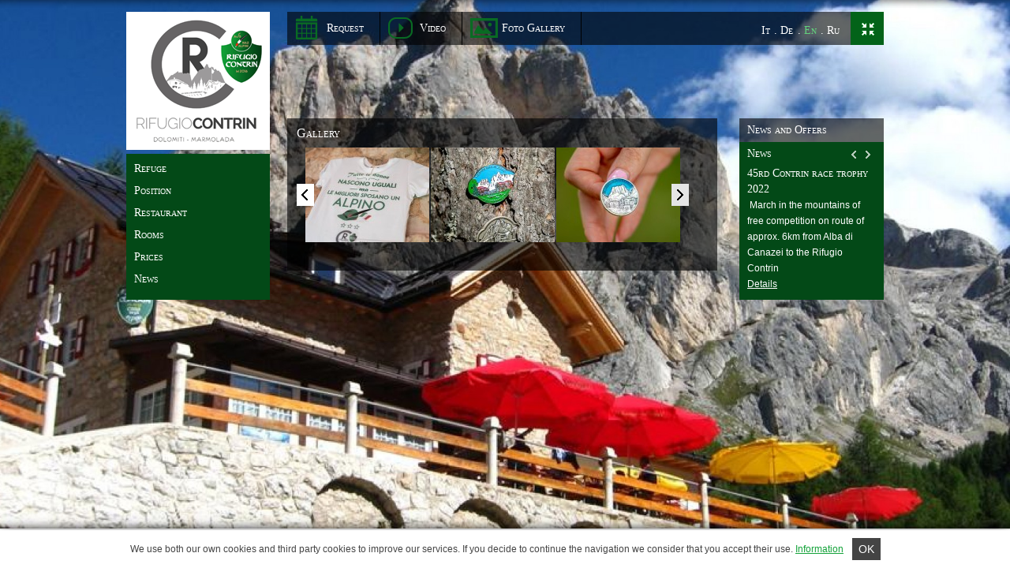

--- FILE ---
content_type: text/html; charset=utf-8
request_url: https://rifugiocontrin.it/en/--10/
body_size: 3902
content:
<!DOCTYPE html>
<!--[if IE 7 ]>    <html class="no-js ie7"> <![endif]-->
<!--[if IE 8 ]>    <html class="no-js ie8"> <![endif]-->
<!--[if IE 9 ]>    <html class="no-js ie9"> <![endif]-->
<!--[if (gt IE 9)|!(IE)]><!--> <html class="no-js"> <!--<![endif]-->
<head>
	<title> | Refuge Canazei | Refuge Contrin | Canazei | Dolomites</title>
	<base href="//rifugiocontrin.it/" />
	<meta name="keywords" content=" refuge canazei, refuge contrin, dolomites, trentino, marmolada" />
	<meta name="description" content=" | The Contrin refuge sits atop the eponymous "Val Contrin", Canazei in Fassa Valley at the foot of the Marmolada Group, offers the service of overnight stay is as private rooms with private bathrooms and linens, that the classic bunk an overnight stay lowcost, also service restaurant and bar." />
	<meta http-equiv="content-language" content="en" />
	<meta name="author" content="Caser Webagency" />
	<meta name="robots" content="index, follow" />
	<meta name="Audience" content="all" />
	<meta http-equiv="Content-Type" content="text/html; charset=UTF-8" />
	<meta name="revisit-after" content="7 Days" />
	<meta name="SKYPE_TOOLBAR" content="SKYPE_TOOLBAR_PARSER_COMPATIBLE"/>
	<meta name="viewport" content="width=device-width, initial-scale=1.0"/>
	
	<link rel="shortcut icon" type="image/x-icon" href="template/img/favicon.png" />
	<link rel="stylesheet" href="template/css/style_2019.css" />
	<link rel="stylesheet" href="template/css/supersized.css">
	<link rel="stylesheet" href="template/css/pepper-grinder/jquery.ui.all.css">
	<link rel="stylesheet" href="template/img/tango/skin.css">
	<link rel="stylesheet" href="template/img/fancybox/jquery.fancybox-1.3.4.css">

	<script type="text/javascript" src="//ajax.googleapis.com/ajax/libs/jquery/1.6.1/jquery.min.js"></script>
	<script src="//rifugiocontrin.it/template/js/cycle.js"></script>
	<script src="//rifugiocontrin.it/template/js/jquery.easing.min.js"></script>
	<script src="//rifugiocontrin.it/template/js/supersized.3.2.7.min.js"></script>
	<script src="//rifugiocontrin.it/template/js/supersized.shutter.min.js"></script>
	<script src="//rifugiocontrin.it/template/js/jquery.jcarousel.min.js"></script>
	<script src="//rifugiocontrin.it/template/img/fancybox/jquery.mousewheel-3.0.4.pack.js"></script>
	<script src="//rifugiocontrin.it/template/img/fancybox/jquery.fancybox-1.3.4.pack.js"></script>
	<script src="//rifugiocontrin.it/template/js/jquery.ui.core.js"></script>
	<script src="//rifugiocontrin.it/template/js/jquery.ui.datepicker.js"></script>
	<script src="//rifugiocontrin.it/template/js/jquery.ui.datepicker-it.js"></script>
	<script src="//rifugiocontrin.it/template/js/scripts.js"></script>
	<script>
		$(function(){
			$.supersized({
				slide_interval : 5000,
				transition : 1,
				transition_speed : 1000,
				slides : [ {image : 'cmscontent/headers/image/ombretta-cima-orientale-d-da-alba-di-canazei-per-la-val-contrin-61a_86-20240212-115340-80.jpg'} ]
			});
		});
	</script>
	<!--[if lt IE 9]>
		<script type="text/javascript" src="//html5shim.googlecode.com/svn/trunk/html5.js"></script>
	<![endif]-->
	<link rel="shortcut icon" href="//rifugiocontrin.it/favicon.ico" />
  <script>
  (function(i,s,o,g,r,a,m){i['GoogleAnalyticsObject']=r;i[r]=i[r]||function(){
  (i[r].q=i[r].q||[]).push(arguments)},i[r].l=1*new Date();a=s.createElement(o),
  m=s.getElementsByTagName(o)[0];a.async=1;a.src=g;m.parentNode.insertBefore(a,m)
  })(window,document,'script','//www.google-analytics.com/analytics.js','ga');
  ga('create', 'UA-40354693-1', 'hotellaperla.net');
  ga('send', 'pageview');
  </script>
</head>
<body>
<div class="shadow shadow-top">&nbsp;</div>
<div id="wrapper" class="group">
	<header>
		<a href="//rifugiocontrin.it/" id="logo" class="logo" id="logo" title="Refuge Contrin, Canazei, Trentino, Dolomites"><img src="template/img/contrin.png" alt="Refuge Contrin, Canazei, Trentino, Dolomites"></a>
		<nav><ul><li><a href="//rifugiocontrin.it/en/" title="Refuge"><span>Refuge</span></a><ul><li><a href="//rifugiocontrin.it/en/photogallery/" title="Photogallery"><span>Photogallery</span></a></li>
<li><a href="//rifugiocontrin.it/en/videogallery/" title="Videogallery"><span>Videogallery</span></a></li>
<li><a href="//rifugiocontrin.it/en/construction-of-the-contrin-house-1895/" title="History"><span>History</span></a></li>
</ul></li>
<li><a href="//rifugiocontrin.it/en/how-to-reach-canazei/" title="Position"><span>Position</span></a></li>
<li><a href="//rifugiocontrin.it/en/restaurant-rifugio-contrin/" title="Restaurant"><span>Restaurant</span></a><ul><li><a href="//rifugiocontrin.it/en/dining-room/" title="Dining room"><span>Dining room</span></a></li>
<li><a href="//rifugiocontrin.it/en/breakfast-room/" title="Breakfast room"><span>Breakfast room</span></a></li>
</ul></li>
<li><a href="//rifugiocontrin.it/en/rooms-with-private-bathroom/" title="Rooms"><span>Rooms</span></a><ul><li><a href="//rifugiocontrin.it/en/rooms-with-private-bathroom/" title="Rooms with private bathroom"><span>Rooms with private bathroom</span></a></li>
<li><a href="//rifugiocontrin.it/en/rooms-without-private-bathroom/" title="Rooms without private bathroom"><span>Rooms without private bathroom</span></a></li>
<li><a href="//rifugiocontrin.it/en/bunks-in-dormitories/" title="Bunks in dormitories"><span>Bunks in dormitories</span></a></li>
</ul></li>
<li><a href="//rifugiocontrin.it/en/prices-2019/" title="Prices"><span>Prices</span></a></li>
<li><a href="//rifugiocontrin.it/en/news/" title="News "><span>News </span></a></li>
</ul></nav>
	</header>
	<div id="top">
		<ul id="top-nav">
			<li class="m01">
								<a href="" title="Request">Request</a>
							</li>
			<li class="m02"><a href="//rifugiocontrin.it/en/videogallery/">Video</a></li>
			<li class="m03"><a href="//rifugiocontrin.it/en/photogallery/">Foto Gallery</a></li>
					</ul>
		<ul id="lang-nav" class="dot-menu"><li><a href="it/souvenir/" class="lang" title="Italiano">It</a></li><li><a href="de/--10/" class="lang" title="Deutsch">De</a></li><li class="active"><a name="English" class="lang current">En</a></li><li><a href="ru/--23/" class="lang" title="Russo">Ru</a></li></ul>
	</div>
	<div id="wrapper2">
				<div id="main-wrapper">
			<section id="main" role="main">
				<h1></h1>
	<div class="gallery">
		<h2>Gallery</h2>
		<ul class="photos jcarousel-skin-tango">
				<li><a href="cmscontent/gallery_pagine/image/03082022-mrp8149-lowre_158-20221108-152811-8.jpg" rel="group2" title="">
				<img src="cmscontent/gallery_pagine/thumb/03082022-mrp8149-lowre_158-20221108-152811-8.jpg" alt="" />
			</a></li>
			<li><a href="cmscontent/gallery_pagine/image/03082022-mrp8022-lowre_157-20221108-152758-72.jpg" rel="group2" title="">
				<img src="cmscontent/gallery_pagine/thumb/03082022-mrp8022-lowre_157-20221108-152758-72.jpg" alt="" />
			</a></li>
			<li><a href="cmscontent/gallery_pagine/image/03082022-mrp8043-lowre_156-20221108-152747-23.jpg" rel="group2" title="">
				<img src="cmscontent/gallery_pagine/thumb/03082022-mrp8043-lowre_156-20221108-152747-23.jpg" alt="" />
			</a></li>
			<li><a href="cmscontent/gallery_pagine/image/03082022-mrp7967-lowre_155-20221108-152737-37.jpg" rel="group2" title="">
				<img src="cmscontent/gallery_pagine/thumb/03082022-mrp7967-lowre_155-20221108-152737-37.jpg" alt="" />
			</a></li>
			<li><a href="cmscontent/gallery_pagine/image/03082022-mrp7939-lowre_154-20221108-152722-19.jpg" rel="group2" title="">
				<img src="cmscontent/gallery_pagine/thumb/03082022-mrp7939-lowre_154-20221108-152722-19.jpg" alt="" />
			</a></li>
			<li><a href="cmscontent/gallery_pagine/image/03082022-mrp7912-lowre_153-20221108-152708-93.jpg" rel="group2" title="">
				<img src="cmscontent/gallery_pagine/thumb/03082022-mrp7912-lowre_153-20221108-152708-93.jpg" alt="" />
			</a></li>
			<li><a href="cmscontent/gallery_pagine/image/03082022-mrp7887-lowre_152-20221108-152650-62.jpg" rel="group2" title="">
				<img src="cmscontent/gallery_pagine/thumb/03082022-mrp7887-lowre_152-20221108-152650-62.jpg" alt="" />
			</a></li>
			<li><a href="cmscontent/gallery_pagine/image/03082022-mrp7872-lowre_151-20221108-152633-62.jpg" rel="group2" title="">
				<img src="cmscontent/gallery_pagine/thumb/03082022-mrp7872-lowre_151-20221108-152633-62.jpg" alt="" />
			</a></li>
			<li><a href="cmscontent/gallery_pagine/image/03082022-mrp8121-lowre_150-20221108-152610-55.jpg" rel="group2" title="">
				<img src="cmscontent/gallery_pagine/thumb/03082022-mrp8121-lowre_150-20221108-152610-55.jpg" alt="" />
			</a></li>
			<li><a href="cmscontent/gallery_pagine/image/03082022-mrp7841-lowre_149-20221108-152556-84.jpg" rel="group2" title="">
				<img src="cmscontent/gallery_pagine/thumb/03082022-mrp7841-lowre_149-20221108-152556-84.jpg" alt="" />
			</a></li>
			<li><a href="cmscontent/gallery_pagine/image/03082022-mrp7812-lowre_148-20221108-152541-35.jpg" rel="group2" title="">
				<img src="cmscontent/gallery_pagine/thumb/03082022-mrp7812-lowre_148-20221108-152541-35.jpg" alt="" />
			</a></li>
		</ul>
	</div>
									
<div class="addthis_toolbox addthis_default_style ">
	<a class="addthis_button_facebook_like" fb:like:layout="button_count"></a>
	<a class="addthis_button_tweet"></a>
	<a class="addthis_button_google_plusone" g:plusone:size="medium"></a>
	<a class="addthis_counter addthis_pill_style"></a>
</div>
<script type="text/javascript" src="//s7.addthis.com/js/250/addthis_widget.js#pubid=xa-4ed219c309732033"></script>
			</section>
		</div>
		<aside>
			<div class="aside-wrapper">
				<h2>News and Offers</h2>
				<div class="aside">
					<h3>News</h3>
<ul id="news">
	<li>
		<h3> 45rd Contrin race trophy 2022</h3>
		<p>&nbsp;March in the mountains of free competition on route of approx. 6km from Alba di Canazei to the Rifugio Contrin</p>		<a href="en/news/45rd-contrin-race-trophy-2022/" class="button detail" title=" 45rd Contrin race trophy 2022">Details</a>
	</li>
</ul>

				</div>
				<div class="aside">
					
				</div>
			</div>
		</aside>
			</div>
</div>
<div class="shadow shadow-bottom">&nbsp;</div>
<footer>
	<div id="wrapper-footer">
		<div class="social">
						<a target="_blank" href="https://it-it.facebook.com/pages/Rifugio-Contrin/117283388329810" class="logo" title="Facebook"><img src="template/img/icon_fb.png" alt="Facebook"></a>
			<a target="_blank" href="https://plus.google.com/111963799986252390102/about" class="logo" title="Google Plus"><img src="template/img/icon_g.png" alt="Google Plus"></a>
		</div>
		<div class="address">
			<p>Refuge Contrin - 38032 - CANAZEI (TN) - Val di Fassa - Trentino - Dolomites<br />Tel: 0039-0462 601101&nbsp;&nbsp;<a href="mailto:info@rifugiocontrin.it">info@rifugiocontrin.it</a> -&nbsp;<a href="/en/impressum/">Impressum</a>&nbsp;-&nbsp;<a href="/en/impressum/">Pricacy</a>&nbsp;- CIN: IT022250B8APWRH6EH</p>		</div>
		<div class="logos">
			<a target="_blank" href="http://www.visittrentino.it/en" class="logo" title="Trentino"><img src="photos/logos/l02.jpg" alt="Trentino"></a>
			<a target="_blank" href="http://www.fassa.com/index.asp?l=en" class="logo" title="Fassa Valley"><img src="photos/logos/l03.jpg" alt="Fassa Valley"></a>
			<a target="_blank" href="http://www.dolomitiunesco.it/en/" class="logo" title="Dolomites Unesco"><img src="photos/logos/l04.jpg" alt="Dolomites Unesco"></a>
		</div>
	</div>
</footer>
		<style>
			.cookiePolicy { z-index: 99999999; position: fixed; bottom: 0; width: 100%; padding: 10px; font-size: 12px; -webkit-box-sizing: border-box; -moz-box-sizing: border-box; box-sizing: border-box; background-color: #FFF; color: #444; box-shadow: 0 0 20px rgba(0,0,0,0.4); }
			.cookiePolicy.hide { display: none; }
			.cookiePolicy .wrapper { max-width: 951px; margin: 0 auto; overflow: hidden; }
			.cookiePolicy .wrapper > span { cursor: pointer; float: right; background-color: #444; color: #FFF; font-size: 14px; padding: 4px 8px; text-decoration: none; }
			.cookiePolicy .wrapper > div { overflow: hidden; padding: 4px 10px 4px 0; }
			.cookiePolicy .wrapper > div a { text-decoration: underline; }
			.cookiePolicy .wrapper > div p { margin: 0; padding: 0; }
		</style>
		<script type="text/javascript">
			/* js Cookie */!function(e){if("function"==typeof define&&define.amd)define(e);else if("object"==typeof exports)module.exports=e();else{var n=window.Cookies,o=window.Cookies=e(window.jQuery);o.noConflict=function(){return window.Cookies=n,o}}}(function(){function e(){for(var e=0,n={};e<arguments.length;e++){var o=arguments[e];for(var t in o)n[t]=o[t]}return n}function n(o){function t(n,r,i){var c;if(arguments.length>1){if(i=e({path:"/"},t.defaults,i),"number"==typeof i.expires){var s=new Date;s.setMilliseconds(s.getMilliseconds()+864e5*i.expires),i.expires=s}try{c=JSON.stringify(r),/^[\{\[]/.test(c)&&(r=c)}catch(a){}return r=encodeURIComponent(String(r)),r=r.replace(/%(23|24|26|2B|3A|3C|3E|3D|2F|3F|40|5B|5D|5E|60|7B|7D|7C)/g,decodeURIComponent),n=encodeURIComponent(String(n)),n=n.replace(/%(23|24|26|2B|5E|60|7C)/g,decodeURIComponent),n=n.replace(/[\(\)]/g,escape),document.cookie=[n,"=",r,i.expires&&"; expires="+i.expires.toUTCString(),i.path&&"; path="+i.path,i.domain&&"; domain="+i.domain,i.secure&&"; secure"].join("")}n||(c={});for(var p=document.cookie?document.cookie.split("; "):[],u=/(%[0-9A-Z]{2})+/g,d=0;d<p.length;d++){var f=p[d].split("="),l=f[0].replace(u,decodeURIComponent),m=f.slice(1).join("=");if('"'===m.charAt(0)&&(m=m.slice(1,-1)),m=o&&o(m,l)||m.replace(u,decodeURIComponent),this.json)try{m=JSON.parse(m)}catch(a){}if(n===l){c=m;break}n||(c[l]=m)}return c}return t.get=t.set=t,t.getJSON=function(){return t.apply({json:!0},[].slice.call(arguments))},t.defaults={},t.remove=function(n,o){t(n,"",e(o,{expires:-1}))},t.withConverter=n,t}return n()});
		</script>
		<div class="cookiePolicy" id="cookiePolicy">
			<div class="wrapper">
				<span onclick="Cookies.set('cookiePolicy', 'true'); document.getElementById('cookiePolicy').style.display = 'none';">OK</span>
				<div>
					<p style="text-align: center;">We use both our own cookies and third party cookies to improve our services. If you decide to continue the navigation we consider that you accept their use. <a href="/en/impressum/">Information</a></p>				</div>
			</div>
		</div>
		</body>
</html>

--- FILE ---
content_type: text/css
request_url: https://rifugiocontrin.it/template/css/style_2019.css
body_size: 3692
content:
/* reset */
html, body, div, span, applet, object, iframe, h1, h2, h3, h4, h5, h6, p, blockquote, pre, a, abbr, acronym, address, big, cite, code, del, dfn, em, img, ins, kbd, q, s, samp, small, strike, strong, sub, sup, tt, var, b, u, i, center, dl, dt, dd, ol, ul, li, fieldset, form, label, legend, table, caption, tbody, tfoot, thead, tr, th, td, article, aside, canvas, details, embed, figure, figcaption, footer, header, hgroup, menu, nav, output, ruby, section, summary, time, mark, audio, video { margin: 0; padding: 0; border: 0; font-size: 100%; font: inherit; vertical-align: baseline; }
/* HTML5 display-role reset for older browsers */
article, aside, details, figcaption, figure, footer, header, hgroup, menu, nav, section { display: block }
body { line-height: 1; }
ol, ul { list-style: none; }
blockquote, q { quotes: none; }
q { quotes: "\201C""\201D""\2018""\2019" }
blockquote:before, blockquote:after, q:before, q:after { content: ''; content: none; }
table { /* border-collapse: collapse;*/ border-spacing: 0; } .ie7 table { border-collapse: collapse; }
strong, b, strong *, b *{font-weight: bold;}
em, i, em *, i *{font-style: italic;}
sub {vertical-align: sub;}
sup {vertical-align: super;}
sub, sup {font-size: 0.7em; line-height: 100%;}
input, select, button { cursor: pointer; }
input[type='text'], input[type='password'] { cursor: text; }
input[type='hidden'] { display: none; }

:lang(af), :lang(nl), :lang(pl) { quotes: '\201E' '\201D' '\201A' '\2019' }
:lang(bg), :lang(cs), :lang(de), :lang(is), :lang(lt), :lang(sk), :lang(sr), :lang(ro) { quotes: '\201E' '\201C' '\201A' '\2018' }
:lang(da), :lang(hr) { quotes: '\00BB' '\00AB' '\203A' '\2039' }
:lang(el), :lang(es), :lang(sq), :lang(tr) { quotes: '\00AB' '\00BB' '\2039' '\203A' }
:lang(en-GB) { quotes: '\2018' '\2019' '\201C' '\201D' }
:lang(fi), :lang(sv) { quotes: '\201D' '\201D' '\2019' '\2019' }
:lang(fr) { quotes: '\ab\2005' '\2005\bb' '\2039\2005' '\2005\203a' }
*[lang|='en'] q:before { content: '\201C' }
*[lang|='en'] q:after { content: '\201D' }
*[lang|='en'] q q:before { content: '\2018' }
*[lang|='en'] q q:after { content: '\2019' }
/*end reset*/

/* PRIMARY */
html { overflow-y: scroll; background: #034917; }
body { font: 12px/20px Arial, Verdana, sans-serif; color: #fff; }
	.ie7 body { padding-top: 15px; }

a { color: #13a239; text-decoration: underline; outline: 0; }
a:hover { text-decoration: none; color: #000; }
a { -webkit-transition: all .25s ease-out; -moz-transition: all .25s ease-out; -o-transition: all .25s ease-out; transition: all .25s ease-out; }

nav, legend, h1, h2, h3, h4, h5, #top, table { font-family: Georgia, serif; font-variant: small-caps; }

h1, h2, h3 { font-weight: normal; }
h1 { font-size: 18px; line-height: 30px; margin-bottom: .5em; }
h2 { font-size: 16px; line-height: 20px; margin-bottom: .5em; }
h3, legend { font-size: 16px; }
#main h3, legend { font-size: 14px; }
h4 { font-size: 14px; color: #000; margin-bottom: .2em; }

p, ul, ol, dl { margin-bottom: 1em; }
#main ul, #main ul li { list-style: square inside; }
#main ol, #main ol li { list-style: decimal inside; }
#main ul ul, #main ol ol { margin-left: 1em; margin-bottom: 0; }
#main ul ul ul, #main ol ol ol { margin-left: 1em; }
#main ol ol li { list-style-type: lower-alpha; }

dl dt { font-weight: bold; }
dl dd { margin-left: 1em; }

small { font-size: 10px; color: #89aed2; }
blockquote { padding-left: 1em; border-left: 1px solid #818181; }

table { width: 100%; background: #e4e4e4; color: #262626; text-align: center; font-size: 12px; font-variant: normal; }
	td { padding: 2px; border-bottom: 1px solid #fff; }
	/*tr:nth-child(even) td { background-color: #f4f4f4; }*/
	/*table .price { text-align: center; }*/
	tr.header { background: #bebebe; }
	tr.header td { padding-top: 10px; }
	tr.header h1 { text-align: left; }
	td p { margin-bottom: 0; }
	td.prezzo { font-weight: bold; text-align: right; }
	td.col_header { font-weight: bold; }

	.highlight { background: #13a239; color: #fff; border-color: #50a5f4; }
	tr.header .highlight { background: #3777b2; }

	.trattamenti { text-align: left; }
	.trattamenti td, .listino td { padding-left: 5px; padding-right: 5px; }
	.trattamenti tr:hover td, .listino tr:hover td { background: #13a239; color: #fff; }

/* form */
label { width: 80px; text-align: right; display: block; padding-right: 10px; font-weight: bold; }

/* Header */

header { width: 182px; float: left; background: #034917; margin-top: 180px; }
	#logo { line-height: 0; font-size: 0; display: block; height: 191px; overflow: hidden; width: 182px; margin: -196px 0 10px;}
	.ie7 header { padding-bottom: 10px; }
	header.hide, header.hide nav ul ul { background: transparent; }

nav {  }
	nav li { padding: 0 10px; }
	nav a { color: #fff; display: block; text-decoration: none; font-size: 14px; line-height: 28px; }
	nav a:hover { text-decoration: underline; }

	nav ul ul { padding: 10px 0; background: #13a239; margin: 0 -10px 10px -10px; display: none; }
	nav ul ul a { font-size: 11px; line-height: 18px; font-family: Arial, Verdana, sans-serif; font-variant: normal; }

	nav ul ul ul { padding: 0; border-left: 3px #0a457f solid; margin-left: 8px; }
	nav ul ul ul a { color: #000; }

	nav .active > a { color: #fff; background: url("../img/menu-active.gif") right center no-repeat; }
	nav .show > ul { display: block; }
	nav .hasMenu > a span { background: url("../img/menu-plus.gif") right top no-repeat; padding-right: 15px; }
	nav .hasMenu.show > a span { background-position: right bottom; }

	.toggler { position: absolute; right: 0; background-image: url("../img/toggler_arrow.png"); background-position: left bottom; display: block; width: 36px; height: 30px; text-indent: -3000px; }
	.toggler:hover { background-color: #000; }

/* Main */
#wrapper { width: 960px; margin: 15px auto 0 auto; padding-bottom: 65px; position: relative; }
#wrapper2 { width: 756px; float: right; position: relative; }

#top, #main-wrapper, #main-wrapper2, aside { background: url("../img/bgblack.png") repeat; background: rgba(0,0,0,.6); }

#top { width: 756px; height: 42px; float: right; margin-bottom: 93px; font-size: 14px; position: relative; }
	#top-nav li { float: left; }
	#top-nav a { color: #fff; text-decoration: none; line-height: 42px; padding: 0 20px 0 50px; border-right: 1px solid #000; display: block; background-position: left center; background-repeat: no-repeat; }
	#top-nav a:hover { text-decoration: underline; color: #61d27e; }
	#top-nav .m01 a {  background-image: url("../img/top-book.png"); }
	#top-nav .m02 a {  background-image: url("../img/top-video.png"); }
	#top-nav .m03 a {  background-image: url("../img/top-foto.png"); }
	#top-nav .m04 a {  background-image: url("../img/top-360.png"); }

	#lang-nav { position: absolute; right: 50px; bottom: 8px; margin: 0; }
	#lang-nav a { color: #fff; text-decoration: none; }
	#lang-nav a:hover { text-decoration: underline; }
	#lang-nav .active a { color: #61d27e; }

	#toggler { display: block; width: 42px; height: 42px; position: absolute; right: 0; top: 0; background: url("../img/toggler.png") 0 0 no-repeat; text-indent: 0; }
	#toggler:hover { opacity: .8; }
	#toggler.active { background-position: 0 bottom; }

#main-wrapper { width: 545px; float: left; position: relative; min-height: 30px; }
#main-wrapper2 { width: 756px; float: left; position: relative; min-height: 30px; }

#main { padding: 0 36px 12px 12px; }
	#main a { color: #fff; }
	#main a:hover { color: #13a239; }

aside { width: 183px; float: right; min-height: 30px; }
	aside h2, aside h3 { color: #fff; background: #034917; padding: 5px 10px; font-size: 14px; }
	aside h2 { background: none; margin: 0; }
	aside a { color: #fff; }
	aside ul { background: #034917;  margin: 0; }
	aside li { width: 183px; padding-bottom: 10px; }
	aside li > * { padding: 0 10px; }
	aside li img { margin: 0 -10px; }
	aside p { margin: 0; }

/* Footer */
footer { clear: both; background: #fff; position: fixed; bottom: 0; width: 100%; z-index: 1000; height: 50px; color: #646464; font-size: 11px; }
#wrapper-footer { width: 960px; margin: 0 auto; padding-top: 5px; position: relative; }
	#wrapper-footer img { vertical-align: middle; }
	footer a { text-decoration: underline; }

	footer .social { float: left; width: 184px; padding-top: 7px; }
	footer .address { margin-left: 217px; width: 498px; }
	footer .logos { right: 0; top: 9px; position: absolute; }


/* CLASSES */
.shadow { font-size: 0; line-height: 0; z-index: 1000; background: url("../img/shadow.png"); height: 10px; width: 100%; left: 0; position: fixed; }
	.shadow-top { top: 0; background-position: bottom left; }
	.shadow-bottom { bottom: 50px; background-position: top left; }

.logo:hover img, .gallery a:hover img, .realtour a:hover img, .thumb:hover img, .image:hover img, .photo:hover img { opacity: .8; }

.thumb { font-size: 0; line-height: 0; padding: 0; display: block; float: left; margin: 0 3px 3px 0; }

.align_right { float: right; margin: 0 0 35px 35px; }
.align_left { float: left; margin: 0 35px 35px 0; }

.dot-menu, .dot-menu li { list-style-type: none; }
	.dot-menu li { float: left; margin-right: .4em; }
	.dot-menu li:before { content: ". ";}
	.dot-menu li:first-child:before { content: ""; }

.aside { position: relative; }
.arrows { position: absolute; top: 7px; right: 10px; }
.arrows a { display: block; line-height: 18px; width: 18px; background: url("../img/gal.png") no-repeat; text-indent: -3000px; float: left; }
	.arrows #prev1, .arrows #prev2 { background-position: top left; }
	.arrows #next1, .arrows #next2 { background-position: bottom left; }
	.arrows #next1:hover, .arrows #next2:hover { background-color: #13a239; }
	.arrows #prev1:hover, .arrows #prev2:hover { background-color: #13a239; }

.realtour, .gallery { display: block; clear: both; margin-bottom: 2em; }
	.realtour a { margin: 0 2px 2px 0; float: left; line-height: 0; }


/* PAGES */

/*
 * Guestbook
 */
#guestbook_messages { border-top: 4px solid #034917; padding-bottom: 1em; }
.guestbook { padding: 1em 0; border-top: 1px solid #cfcfcf; }
.guestbook:first-child { border: none; }
.guestbook h3 { border-left: 4px solid #13a239; padding-left: .5em; margin-bottom: .3em; }
.guestbook span { font-weight: bold; font-size: 14px; }

#lascia_messaggio { float: none; display: block; margin-bottom: 1em; cursor: pointer; width: 180px; }

#guestbook_form_div { margin-bottom: 1em; }
#guestbook_form_div div label { float: left; width: 80px; }
#guestbook_form_div div { padding-bottom: 5px; }
#guestbook_form_div .captcha_container { padding-left: 90px; }
#guestbook_form_div input, #guestbook_form_div textarea { width: 300px; border: 1px solid #CFCFCF; padding: 5px; }
#guestbook_form_div textarea { height: 120px; }
#guestbook_form_div .button { border: none; background-color: #034917; color: #fff; cursor: pointer; width: 312px; font-family: Arial, sans-serif; } 
/*.ie7 #guestbook_form_div .button, .ie8 #guestbook_form_div .button, .ie9 #guestbook_form_div .button { padding-top: 0; padding-bottom: 0; } */

/*
 * Dove siamo
 */
 #mappa { height: 350px; }
 #directions { padding: 5px 10px; background: #13a239;  }
 #directions #start { margin-left: 10px; border: 1px solid #CFCFCF; padding: 5px; }
 #directions .search { border: none; background-color: #034917; color: #fff; cursor: pointer; padding: 5px 10px; }
 .adp-placemark { margin-top: 0; }
 .adp-legal { color: #fff; margin-bottom: 1em; }


 /*
  * Richiesta
  */
.richiesta fieldset { border-top: 1px solid #13a239; margin-bottom: 1.5em; padding: 1.5em 0; }
.richiesta legend { margin-left: 2em; padding: 0 .5em; }
.richiesta div label { float: left; width: 180px; padding-top: 5px; }
.richiesta div { padding-bottom: 5px; }
.richiesta input, .richiesta textarea, .richiesta select { width: 290px; border: 1px solid #CFCFCF; padding: 5px; }
.richiesta textarea { height: 120px; }
.richiesta .checkbox input { width: 20px; height: 20px; margin: 0; vertical-align: bottom;}
.richiesta label.button { height: 0; }
.richiesta input.button { border: none; background-color: #034917; color: #fff; cursor: pointer; width: 302px; font-family: Arial, sans-serif;  }
.richiesta .checkbox input { border: none; }
.richiesta .spantext { line-height: 20px; }
/*.ie7 .richiesta input.button, .ie8 .richiesta input.button, .ie9 .richiesta input.button { padding-top: 0; padding-bottom: 0; } */
.richiesta .error input { border-color: #b00000; background: #e4e4e4; }
.message { padding: 15px; margin-bottom: 1em; border: 1px solid #034917; background: #13a239; color: #fff; }

/*
 * News
 */
.item { padding: 35px 0; border-top: 1px solid #fff; overflow: hidden; }
.item .image { float: right; }
.item .testo { margin-right: 192px; }
.item h2 { border-left: 4px solid #034917; padding-left: 7px; }
.item span { font-weight: bold; font-size: 14px; font-family: Georgia, serif; color: #fff; }
.item .button { margin-bottom: 0; }


.pagine { text-align: center; margin-top: 1em; padding-top: 1em; border-top: 4px solid #034917; }
.pagine a { padding: 5px 10px; line-height: 26px; background: #13a239; text-decoration: none; }
.pagine a:hover { text-decoration: none; background: #c0c0c0; color: #000 !important; }
.pagine .current { background: #034917; color: #fff; }
.pagine .current:hover { background: #034917; color: #fff !important; cursor: default; }

/* CLEARFIX */
.group:before, .group:after { content:""; display:table; }
.group:after { clear:both; }
.group { zoom:1; }

.cl { clear: both; font-size: 0; line-height: 0; height: 0; }

/* ALBERTO */
#gallery { overflow: hidden; }
.fullrealtour { overflow: hidden; }
#main a.button { background-color: #034917; color: #FFFFFF; text-decoration: none; padding: 3px 8px; margin-right: 4px; }
#main a.button:hover { color: #000; }
.homeboxgroup { overflow: hidden; margin: 0px -10px 0px -5px; }
.homebox { width: 243px; height: 150px; position: relative; float: left; margin: 5px; overflow: hidden; }
.homebox h3 { position: absolute; top: 0; left: 0; z-index: 2; font-size: 20px; padding: 5px; margin: 0; line-height: 22px; background-color: rgba(0, 0, 0, .5); width: 243px; }
.homebox img { position: absolute; top: 0; left: 0; z-index: 1; }
.homebox a { display: block; position: absolute; top: 0; left: 0; width: 243px; height: 150px; z-index: 3; text-decoration: none; }
.homebox span { position: absolute; bottom: -32px; left: 0; z-index: 2; font-size: 14px; padding: 5px; margin: 0; line-height: 22px; background-color: rgba(0, 0, 0, .5); width: 243px; font-family: Georgia, serif; font-variant: small-caps; }
.homebox:hover h3 { background-color: rgba(0, 0, 0, 1); }
.homebox:hover span { bottom: 0; }
.homebox * { -webkit-transition: all .25s ease-out; -moz-transition: all .25s ease-out; -o-transition: all .25s ease-out; transition: all .25s ease-out; }
div.realtour { overflow: hidden; margin-right: -20px; }
.addthis_toolbox { margin-top: 10px; }
.addthis_toolbox > a { width: 120px; }
.addthis_toolbox > a > iframe { width: 120px !important; }

--- FILE ---
content_type: text/css
request_url: https://rifugiocontrin.it/template/img/tango/skin.css
body_size: 315
content:



.jcarousel-skin-tango .jcarousel-container-horizontal {
    margin-bottom: 0;
    margin-left: 11px;
    width: 475px;
    padding: 0;
}


.jcarousel-skin-tango .jcarousel-clip {
    overflow: hidden;
    width: 475px;
}

.jcarousel-skin-tango .jcarousel-clip-horizontal {
    height: 120px;

}



.jcarousel-skin-tango .jcarousel-item {
    width: 157px;
    height: 120px;
}

.jcarousel-skin-tango .jcarousel-item-horizontal {
	margin-left: 0;
    margin-right: 2px;
}





.jcarousel-skin-tango .jcarousel-item-placeholder {
    background: #fff;
    color: #000;
}

/**
 *  Horizontal Buttons
 */
.jcarousel-skin-tango .jcarousel-next-horizontal {
    position: absolute;
    top: 46px;
    left: 464px;
    width: 22px;
    height: 28px;
    cursor: pointer;
    background: #e5e5e5 url(arrow-right.gif) no-repeat 50% 50%;
    behavior:url("js/csshover.htc");
}


.jcarousel-skin-tango .jcarousel-next-horizontal:hover,
.jcarousel-skin-tango .jcarousel-next-horizontal:focus {
    background-color: #ccc;
}

.jcarousel-skin-tango .jcarousel-next-horizontal:active {
    background-color: #ededed;
}

.jcarousel-skin-tango .jcarousel-next-disabled-horizontal,
.jcarousel-skin-tango .jcarousel-next-disabled-horizontal:hover,
.jcarousel-skin-tango .jcarousel-next-disabled-horizontal:focus,
.jcarousel-skin-tango .jcarousel-next-disabled-horizontal:active {
    cursor: default;
    background-color: -96px 0;
}

.jcarousel-skin-tango .jcarousel-prev-horizontal {
    position: absolute;
    top: 46px;
    left: -11px;
    width: 22px;
    height: 28px;
    cursor: pointer;
    background: #ededed url(arrow-left.gif) no-repeat 50% 50%;
    behavior:url("js/csshover.htc");
}

.jcarousel-skin-tango .jcarousel-prev-horizontal:hover, 
.jcarousel-skin-tango .jcarousel-prev-horizontal:focus {
    background-color: #ccc;
}

.jcarousel-skin-tango .jcarousel-prev-horizontal:active {
    background-color: #ededed;
}

.jcarousel-skin-tango .jcarousel-prev-disabled-horizontal,
.jcarousel-skin-tango .jcarousel-prev-disabled-horizontal:hover,
.jcarousel-skin-tango .jcarousel-prev-disabled-horizontal:focus,
.jcarousel-skin-tango .jcarousel-prev-disabled-horizontal:active {
    cursor: default;
    background-color: #fff;
}

--- FILE ---
content_type: application/javascript
request_url: https://rifugiocontrin.it/template/js/scripts.js
body_size: 1107
content:
/* jquery */
function mycarousel_initCallback(carousel)
{
	// Disable autoscrolling if the user clicks the prev or next button.
	carousel.buttonNext.bind('click', function() {
		carousel.startAuto(0);
	});

	carousel.buttonPrev.bind('click', function() {
		carousel.startAuto(0);
	});

	// Pause autoscrolling if the user moves with the cursor over the clip.
	carousel.clip.hover(function() {
		carousel.stopAuto();
	}, function() {
		carousel.startAuto();
	});
};

$(function(){
	/* alberto */
	$('nav li.active').addClass('show');
	$('nav li.active').parents('li').addClass('show');
	$('nav > ul > li > ul > li ul').parent('li').addClass('hasMenu');
	/* end alberto */

	$("html").removeClass("no-js");
	
	$('#news').before('<div class="arrows"><a href="#" id="prev1">Prev</a><a href="#" id="next1">Next</a></div>').cycle({
		fx:     'scrollHorz',
		delay: 	1000,
		pause: 1,
		prev: '#prev1',
		next: '#next1'
	});

	$('#offerte').before('<div class="arrows"><a href="#" id="prev2">Prev</a><a href="#" id="next2">Next</a></div>').cycle({
		fx:     'scrollHorz',
		delay: 	500,
		pause: 	1,
		prev: '#prev2',
		next: '#next2'
	});

	$.datepicker.setDefaults( $.datepicker.regional[ "it" ] );
	$("#arr, #par").datepicker();
	$(".calendar").datepicker();
	
	// main content toggler function
	$("#wrapper").append('<a href="#" id="toggler"Toggle</a>');
	
	$("#toggler").click(function() {
		$("nav,#top,#wrapper2").fadeToggle();
		$("header").toggleClass('hide');
		$(this).toggleClass('active');
		return false;
	});

	//$("#main-wrapper").prepend('<a href="#" id="toggler1" class="toggler">Toggle</a>');
	//$("aside").prepend('<a href="#" id="toggler2" class="toggler">Toggle</a>');
	//$("#main-wrapper2").prepend('<a href="#" id="toggler3" class="toggler">Toggle</a>');


	/*$("#toggler1").click(function(){
		if ($("#main-wrapper").css("height") == "30px") {
			$("#main-wrapper").animate({ width: "545px", marginLeft: "0px"}, 250);
			$("#main").delay(500).slideToggle();
			$(this).css({ backgroundPosition: "left bottom"});
			return false;
		} else {
			$("#main").slideToggle();
			$("#main-wrapper").delay(500).animate({ width: "36px", marginLeft: "509px"}, 250);
			$(this).css({ backgroundPosition: "left top"});
			return false;
		}
	});*/

	/*$("#toggler2").click(function(){
		if ($("aside").css("height") == "30px") {
			$(".aside-wrapper").delay(500).slideToggle();
			$("aside").animate({ width: "183px"}, 250);
			$(this).css({ backgroundPosition: "left bottom"});
			return false;
		} else {
			$("aside").delay(500).animate({ width: "36px"}, 250);
			$(".aside-wrapper").slideToggle();
			$(this).css({ backgroundPosition: "left top"});
			return false;
		}
	});*/

	/*$("#toggler3").click(function(){
		if ($("#main-wrapper2").css("height") == "30px") {
			$("#main-wrapper2").animate({ width: "756px", marginLeft: "0px"}, 250);
			$("#main").delay(500).slideToggle();
			$(this).css({ backgroundPosition: "left bottom"});
			return false;
		} else {
			$("#main").slideToggle();
			$("#main-wrapper2").delay(500).animate({ width: "36px", marginLeft: "720px"}, 250);
			$(this).css({ backgroundPosition: "left top"});
			return false;
		}
	});*/

	$("li.hasMenu > a").click(function(){
		$(this).parent().toggleClass("show");
		return false;
	});

	$(".gallery .photos").jcarousel({
		scroll: 1,
		wrap: 'last',
		initCallback: mycarousel_initCallback
	});

	$(".photo, .gallery a, .foot3 a, a[rel^='photogallery']").fancybox({
		'titlePosition' : "inside"
	});
	$(".realtourBox").fancybox({
		'width'				: 640,
		'height'			: 480,
		'type'				: 'iframe',
		'titleShow'				: false
	});
	/*$("#top-nav .m01 a , a.bookingBox").fancybox({
		'width'				: 640,
		'height'			: 480,
		'type'				: 'iframe',
		'titleShow'				: false
	});*/


	$('#guestbook_form_div').hide();
	$('#lascia_messaggio').click( function(e){
		e.preventDefault();
		$('#guestbook_form_div').slideToggle(400);
	});
	

	// table columns highlighting instead of trattamenti and prezzi
	$("table:not(.trattamenti, .listino) td").hover(function() {
		var cell = $(this);
		var row = cell.parent();
		var col = cell.parents("table").find("td:nth-child(" + (cell.index() + 1) + ")");
		col.addClass('highlight');
	},
	function() {
		var cell = $(this);
		var row = cell.parent();
		var col = cell.parents("table").find("td:nth-child(" + (cell.index() + 1) + ")");
		col.removeClass('highlight');
	});

});